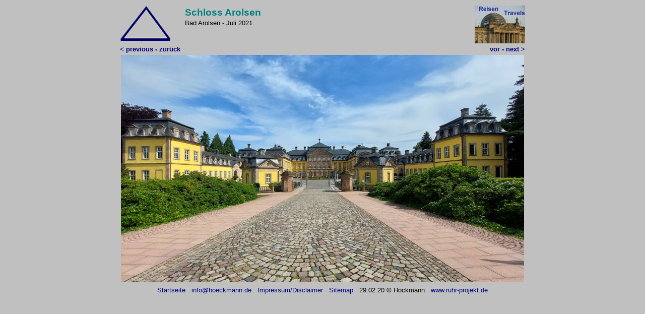

--- FILE ---
content_type: text/html
request_url: http://nrw-geschichte.de/reisen/kassel/300.htm
body_size: 1066
content:
<html>
<head>
<meta http-equiv="Content-Type" content="text/html; charset=windows-1252">
<title>Schloss Arolsen</title>
<meta name="description" content="Schloss Arolsen">
<!--mstheme--><link rel="stylesheet" type="text/css" href="../../_themes/reisen/reis1011.css"><meta name="Microsoft Theme" content="reisen 1011, default">
<meta name="Microsoft Border" content="b, default">
</head>

<body><!--msnavigation--><table dir="ltr" border="0" cellpadding="0" cellspacing="0" width="100%"><tr><!--msnavigation--><td valign="top">

<div align="center">


	<table border="0">
		<tr>
			<td style="text-align: left" valign="top" width="125">
			<a title="zum Anfang" href="index.htm">
			<img border="0" src="oben.gif"></a></td>
			<td style="text-align: left" valign="top" rowspan="2" width="546">
			<h1 style="margin-bottom: 0">Schloss Arolsen</h1>
			<p style="margin-bottom: 0" class="dtext10nah">
			Bad Arolsen - Juli 2021</td>
			<td style="text-align: right" valign="top" width="125">
			<a title="zur Übersicht der Reisen und Radtouren" href="../../travelling/index.htm">
			<img border="0" src="reisen.jpg"></a></td>
		</tr>
		<tr>
			<td style="text-align: left" valign="top">
			<b><a href="290.htm">&lt;&nbsp;previous&nbsp;-&nbsp;zurück</a></b></td>
			<td style="text-align: right" valign="top">
			<b><a href="310.htm">vor - next &gt;</a></b></td>
		</tr>
		
		<tr>
			<td colspan="3" style="text-align: center" valign="top">
			<map name="FPMap0">
			<area href="310.htm" shape="rect" coords="404, 0, 799, 523">
			<area href="290.htm" shape="rect" coords="4, 4, 393, 522">
			</map>
			<img border="0" src="300.jpg" usemap="#FPMap0"></td>
		</tr>
	</table>
</div>

<!--msnavigation--></td></tr><!--msnavigation--></table><!--msnavigation--><table border="0" cellpadding="0" cellspacing="0" width="100%"><tr><td>

<div align="center">
	<table id="table12" border="0" cellpadding="6" cellspacing="0">
		<tr>
			<td valign="baseline" style="text-align: center">
			<p align="left">
			<a style="text-decoration: none" target="_top" href="http://www.hoeckmann.de/">
			<font color="#000080" face="Arial" size="2">Startseite</font></a></td>
			<td valign="baseline" style="text-align: center">
			<p align="center"><font face="Arial" size="2">
			<a style="text-decoration: none" target="_blank" href="mailto:info@hoeckmann.de">
			<font color="#000080">info@hoeckmann.de</font></a></font></td>
			<td valign="baseline" style="text-align: center">
			<font face="Arial" size="2">
			<a style="text-decoration: none" target="_top" href="http://www.hoeckmann.de/impressum.htm">
			<font color="#000080">Impressum/Disclaimer</font></a></font></td>
			<td valign="baseline" style="text-align: center">
			<font face="Arial" size="2">
			<a style="text-decoration: none" target="_top" href="http://www.hoeckmann.de/sitemap.htm">
			<font color="#000080">Sitemap</font></a></font></td>
			<td valign="baseline" style="text-align: center">
			<p class="normaltext10">29<font face="Arial" size="2">.02.20 © 
			Höckmann</font></td>
			<td valign="baseline" style="text-align: center">
			<font face="Arial" size="2">
			<a title="2010 Fotos aus dem Ruhrgebiet - 2010 photos from the Ruhr area" style="text-decoration: none" target="_blank" href="http://www.ruhr-projekt.de/">
			<font color="#000080">www.ruhr-projekt.de</font></a></font></td>
		</tr>
	</table>
</div>

</td></tr><!--msnavigation--></table></body>

</html>
